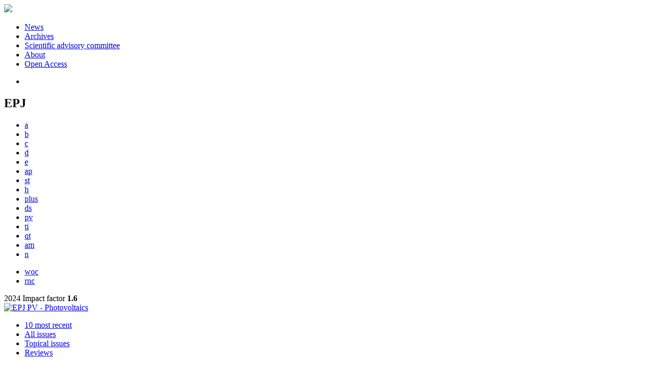

--- FILE ---
content_type: text/html; charset=UTF-8
request_url: https://epjpv.epj.org/epjd-news?start=20
body_size: 11380
content:
<!DOCTYPE html>
<html xml:lang="en-gb" lang="en-gb" dir="ltr">
<head>
    <base href="https://epjpv.epj.org/epjd-news" />
  <meta http-equiv="content-type" content="text/html; charset=utf-8" />
  <meta name="keywords" content="EPJ Photovoltaics, EDP Sciences" />
  <meta name="robots" content="index, follow, noarchive" />
  <meta name="description" content="EPJ Photovoltaics, an Open Access journal in Photovoltaics, which publishes original, peer-reviewed papers focused in the field of photovoltaic solar energy conversion" />
  <title>EPJ Photovoltaics</title>
  <link href="/epjd-news?format=feed&amp;type=rss" rel="alternate" type="application/rss+xml" title="RSS 2.0" />
  <link href="/epjd-news?format=feed&amp;type=atom" rel="alternate" type="application/atom+xml" title="Atom 1.0" />
  <link href="/templates/epj/favicon.ico" rel="shortcut icon" type="image/vnd.microsoft.icon" />
  <link rel="stylesheet" href="/libraries/jquery/jquery.multiselect.css" type="text/css" />
  <link rel="stylesheet" href="/libraries/jquery/jquery.qtip/jquery.qtip.min.css" type="text/css" />
  <link rel="stylesheet" href="/libraries/jquery/jquery.magnific-popup.css" type="text/css" />
  <link rel="stylesheet" href="/p/jquery.php/ui/1.12.0/themes/base/jquery-ui.css" type="text/css" />
  <link rel="stylesheet" href="/templates/source/css/normalize.css" type="text/css" />
  <link rel="stylesheet" href="/templates/source/css/cookie.css" type="text/css" />
  <link rel="stylesheet" href="/templates/source/css/article.css" type="text/css" />
  <link rel="stylesheet" href="/templates/source/css/mod_solr.css" type="text/css" />
  <script src="/media/system/js/mootools-core.js" type="text/javascript"></script>
  <script src="/media/system/js/core.js" type="text/javascript"></script>
  <script src="/media/system/js/caption.js" type="text/javascript"></script>
  <script src="/media/system/js/mootools-more.js" type="text/javascript"></script>
  <script src="/p/jquery.php/jquery-3.1.0.min.js" type="text/javascript"></script>
  <script src="/plugins/system/jqueryeasy/jquerynoconflict.js" type="text/javascript"></script>
  <script src="/p/jquery.php/ui/1.12.0/jquery-ui.min.js" type="text/javascript"></script>
  <script src="/libraries/jquery/jquery.multiselect.min.js" type="text/javascript"></script>
  <script src="/libraries/jquery/jquery.qtip/jquery.qtip.min.js" type="text/javascript"></script>
  <script src="/libraries/jquery/jquery.magnific-popup.min.js" type="text/javascript"></script>
  <script src="https://www.googletagmanager.com/gtag/js?id=G-S2LKMZBHJL" type="text/javascript"></script>
  <script src="/modules/mod_solr/assets/js/mod_solr.js" type="text/javascript"></script>
  <script src="/libraries/jquery/jquery.autocomplete.js" type="text/javascript"></script>
  <script type="text/javascript">
window.addEvent('load', function() {
				new JCaption('img.caption');
			});window.addEvent('domready', function() {
			$$('.hasTip').each(function(el) {
				var title = el.get('title');
				if (title) {
					var parts = title.split('::', 2);
					el.store('tip:title', parts[0]);
					el.store('tip:text', parts[1]);
				}
			});
			var JTooltips = new Tips($$('.hasTip'), { maxTitleChars: 50, fixed: false});
		});window.dataLayer = window.dataLayer || [];
function gtag() {dataLayer.push(arguments);}
gtag('js', new Date());
gtag('consent', 'default', {
  'ad_storage': 'denied',
  'ad_user_data': 'denied',
  'ad_personalization': 'denied',
  'analytics_storage': 'denied',
  'wait_for_update': 500
});
gtag('config', 'G-S2LKMZBHJL', { 
    'edpsname': 'epjpv',
    'site_name': 'EPJ Photovoltaics',
    'plateform': 'epj-portal',
    'plateform_type': 'epj-portal',
    'server_host': 'ovh-canada'
});gtag('config', 'G-N9CDVHWW4J', {
    'edpsname': 'epjpv',
    'site_name': 'EPJ Photovoltaics',
    'plateform': 'epj-portal',
    'plateform_type': 'epj-portal',
    'server_host': 'ovh-canada'
});gtag('config', 'user_properties', {
    'edpsname': 'epjpv',
    'site_name': 'EPJ Photovoltaics',
    'plateform': 'epj-portal',
    'plateform_type': 'epj-portal',
    'server_host': 'ovh-canada'
});
  </script>
  <meta http-equiv="X-UA-Compatible" content="IE=edge">
<link rel="alternate" type="application/rss+xml" href="https://feeds.feedburner.com/edp_epjnews?format=xml" title="EPJ News"/>
<link rel="alternate" type="application/rss+xml" href="https://feeds.feedburner.com/edp_epjcall?format=xml" title="EPJ Open call for papers"/>
<link href="/templates/source/css/commun.css" rel="stylesheet" type="text/css"/>
<link href="/templates/epj/css/epj.css" rel="stylesheet" type="text/css"/>
</head>
<body class="epjpv">
  <header id="header_epj">
	<div class="wrap">
		<div class="logo">
			<a href="http://www.epj.org">
				<img src="/templates/epj/images/logo_epj.png">
			</a>
		</div>
		<nav class="menu">
<ul class="menu">
<li class="item-658"><a href="https://www.epj.org/news" >News</a></li><li class="item-659"><a href="https://www.epj.org/archives" >Archives</a></li><li class="item-660"><a href="https://www.epj.org/scientific-advisory-committee" >Scientific advisory committee</a></li><li class="item-661"><a href="https://www.epj.org/about-epj" >About</a></li><li class="item-662"><a href="https://www.epj.org/open-access" >Open Access</a></li></ul>
<ul class="home">
<li><a href="http://www.epj.org"></a></li>
</ul>
</nav>
		<div class="clear"></div>
	</div>
</header>
<div id="follow">
	<div class="wrap">
<div class="social">
<div class="btns">
<a class="btn_twitter" href="https://twitter.com/share" target="_blank"></a> 
<a class="btn_fb" href="http://www.facebook.com/share.php?u=http://www.epj.org" target="_blank"></a> 
<a class="btn_linked" href="http://www.linkedin.com/shareArticle?mini=true&url=http://epj.org&title=EPJ&summary=The%20European%20Physical%20Journal%20(EPJ)%20is%20a%20series%20of%20peer-reviewed%20journals%20covering%20the%20whole%20spectrum%20of%20physics%20and%20related%20interdisciplinary%20subjects" target="_blank"></a> 
<a class="btn_rss" href="/rss-feeds"></a>
</div>
</div>
    </div>
</div>
  <div class="wrap links">
	<div class="journal-links">
		<h2>EPJ</h2>
		<div class="nooa">
			<ul>
				<li class="epja">
					<a href="https://epja.epj.org" title="EPJ A - Hadrons and Nuclei">a</a>
				</li>
				<li class="epjb">
					<a href="https://epjb.epj.org" title="EPJ B - Condensed Matter and Complex Systems">b</a>
				</li>
				<li class="epjc">
					<a href="https://epjc.epj.org" title="EPJ C -Particles and Fields">c</a>
				</li>
				<li class="epjd">
					<a href="https://epjd.epj.org" title="EPJ D - Atomic, Molecular, Optical and Plasma Physics">d</a>
				</li>
				<li class="epje">
					<a href="https://epje.epj.org" title="EPJ E - Soft Matter and Biological Physics">e</a>
				</li>
				<li class="epjap">
					<a href="https://epjap.epj.org" title="EPJ AP - Applied Physics">ap</a>
				</li>
				<li class="epjst">
					<a href="https://epjst.epj.org" title="EPJ Special Topics">st</a>
				</li>
				<li class="epjh">
					<a href="https://epjh.epj.org" title="EPJ H - Historical Perspectives on Contemporary Physics">h</a>
				</li>
				<li class="epjplus">
					<a href="https://epjplus.epj.org" title="EPJ Plus">plus</a>
				</li>
				<li class="epjdata">
					<a href="https://epjds.epj.org" title="EPJ Data Science">ds</a>
				</li>
				<li class="epjpv">
					<a href="https://epjpv.epj.org" title="EPJ Photovoltaics">pv</a>
				</li>
				<li class="epjti">
					<a href="https://epjti.epj.org" title="EPJ TI - Techniques and Instrumentation">ti</a>
				</li>
				<li class="epjqt">
					<a href="https://epjqt.epj.org" title="EPJ QT - Quantum Technology">qt</a>
				</li>
				<li class="epjam">
					<a href="https://epjam.epj.org" title="EPJ AM - Applied Metamaterials">am</a>
				</li>
				<li class="epjn">
					<a href="https://epjn.epj.org" title="EPJ N - Nuclear Sciences & Technologies">n</a>
				</li>
			</ul>
		</div>
		<div class="nooa other">
			<ul>
				<li class="epjconf">
					<a href="https://epjwoc.epj.org" title="EPJ Web of Conferences - Proceedings">woc</a>
				</li>
                <li class="rnc">
                    <a href="https://www.epj.org/rnc" title="La Rivista del Nuovo Cimento">rnc</a>
                </li>
			</ul>
		</div>
		<div class="clear"></div>
	</div>
</div>
  <div id="main">
	<div class="wrap">
		<div id="col12">
			<div class="bandeau">
				<div class="corner"></div>
<div class="if">2024 Impact factor <strong>1.6</strong></div>
				<div class="name">
					<a href="/epjd-news">
						<img src="/templates/epj/images/jn/epjpv_title.png" alt="EPJ PV - Photovoltaics">
					</a>
				</div>
				<div class="matter"></div>
			</div>
			  <div class="nav_bandeau">
<ul>
  <li>
    <a href="/component/epj/">10 most recent</a>
  </li>
  <li>
    <a href="/component/issues/">All issues</a>
  </li>
        <li class="topical">
        <a href="/component/list/?task=topic">Topical issues</a>
      </li>
                          <li>
          <a href="/component/epj/?task=category_group&amp;id=1">Reviews</a>
        </li>
                                                  </ul>
</div>
			<div class="content">
				<div class="blog">
<div class="news-container">
			<div class="items-row cols-1 row-0">
		<div class="item column-1">
	<h2>
					<a href="/epjd-news/2700-epjd-topical-issue-physics-of-ionized-gases-and-spectroscopy-of-isolated-complex-systems-fundamentals-and-applications">
			EPJ D Topical Issue: Physics of Ionized Gases and Spectroscopy of Isolated Complex Systems: Fundamentals and Applications</a>
			</h2>
 <dl class="article-info">
 <dt class="article-info-term">Details</dt>
		<dd class="published">
		Published on 06 November 2023		</dd>
 	</dl>
<figure>
<img src="/images/stories/news/2023/10053_0077_006_2023.jpg" alt="" width="150" />
</figure> 
<p class="intro">Guest Editors: Bratislav Obradović, Jovan Cvetić, Dragana Ilić, Vladimir Srećković and Sylwia Ptasinska</strong></p>
<p>This EPJ D Topical Issue presents selected papers covering a wide range of topics from fundamental studies to applications of ionized gases: Atomic Collision Processes - Electron and Photon Interactions with Atomic Particles, Heavy Particle Collisions, Swarms and Transport Phenomena; Particle and Laser Beam Interactions with Solids - Atomic Collisions in Solids, Sputtering and Deposition, Laser and Plasma Interaction with Surfaces; Low Temperature Plasmas - Plasma Spectroscopy and other Diagnostic Methods, Gas Discharges, Plasma Applications and Devices; General Plasmas - Fusion Plasmas, Astrophysical Plasmas and Collective Phenomena.</p>
		<p class="readmore">
				<a href="/epjd-news/2700-epjd-topical-issue-physics-of-ionized-gases-and-spectroscopy-of-isolated-complex-systems-fundamentals-and-applications">
					Read more...</a>
		</p>
<div class="item-separator"></div>
	</div>
						<span class="row-separator"></span>
				</div>
						<div class="items-row cols-1 row-1">
		<div class="item column-1">
	<h2>
					<a href="/epjd-news/2680-epjd-highlight-creating-optical-logic-gates-from-graphene-nanoribbons">
			EPJ D Highlight - Creating optical logic gates from graphene nanoribbons</a>
			</h2>
 <dl class="article-info">
 <dt class="article-info-term">Details</dt>
		<dd class="published">
		Published on 09 October 2023		</dd>
 	</dl>
<figure>
<img src="/images/stories/news/2023/10053_2023_748_Fig6c.png" alt="" width="150"/>
<figcaption>Logic gate operation in a graphene nanoribbon</figcaption>
</figure> 
<p class="intro">A new graphene-based optical logic gate uses collective oscillations of electrons to process light waves in a far smaller space than existing designs. The device also benefits from low information loss and high stability. </p>
<p>Research into artificial intelligence (AI) network computing has made significant progress in recent years, but has so far been held back by the limitations of logic gates in conventional computer chips. Through new research published in <a href="http://epjd.epj.org/" target="_blank"onClick="_gaq.push(['_trackPageview', '/external/epjd']);"><em>EPJ D</em></a>, a team led by Aijun Zhu at Guilin University of Electronic Technology, China, introduce a graphene-based optical logic gate, which addresses many of these challenges. </p>
		<p class="readmore">
				<a href="/epjd-news/2680-epjd-highlight-creating-optical-logic-gates-from-graphene-nanoribbons">
					Read more...</a>
		</p>
<div class="item-separator"></div>
	</div>
						<span class="row-separator"></span>
				</div>
						<div class="items-row cols-1 row-2">
		<div class="item column-1">
	<h2>
					<a href="/epjd-news/2660-epjd-highlight-machine-learning-hunts-for-the-right-mix-of-hydrogen-isotopes-for-future-nuclear-fusion-power-plants">
			EPJ D Highlight - Machine learning hunts for the right mix of hydrogen isotopes for future nuclear fusion power plants</a>
			</h2>
 <dl class="article-info">
 <dt class="article-info-term">Details</dt>
		<dd class="published">
		Published on 31 August 2023		</dd>
 	</dl>
<figure>
<img src="/images/stories/news/2023/EPJD_highlight_Koubiti_Sun.jpg" alt="" width="150"/>
<figcaption>The Sun, where nuclear fusion of hydrogen proceeds in a dense plasma. New research uses machine learning to look for the right mix of hydrogen isotopes for technology that replicates this process on Earth. Credit: ESA/NASA/SOHO</figcaption>
</figure> 
<p class="intro">New research is an initial step in the use of deep learning to help determine the right mix of hydrogen isotopes to use in fusion power plants of the future </p>
<p>The process that powers the stars, nuclear fusion, is proposed as a future power source for humanity and could provide clean and renewable energy free of the radioactive waste associated with current nuclear fission plants. </p>
<p>Just like the fusion process that sends energy spilling out from the Sun, future nuclear fusion facilities will slam together isotopes of the universe’s lightest element, hydrogen, in an ultra-hot gas or “plasma” contained by a powerful magnetic field to create helium with the difference in mass harvested as energy. </p>
<p>One thing that scientists must know before the true advent of fusion power here on Earth is what mix of hydrogen isotopes  to use— primarily “standard” hydrogen, with one proton in its atomic nucleus, deuterium with one proton and one neutron in its nucleus, and tritium with a nucleus of one proton and two neutrons. This is currently done with spectroscopy for prototype fusion devices called tokamaks, but this analysis can be time-consuming. </p>
<p>In a new paper in <a href="http://epjd.epj.org/" target="_blank"onClick="_gaq.push(['_trackPageview', '/external/epjd']);"><em>EPJ D</em></a>, author Mohammed Koubiti, Associate Professor at the Aix-Marseille Universite, France, assesses the use of machine learning in connection with plasma spectroscopy to determine the ratios of hydrogen isotopes for nuclear fusion plasma performance.</p>
		<p class="readmore">
				<a href="/epjd-news/2660-epjd-highlight-machine-learning-hunts-for-the-right-mix-of-hydrogen-isotopes-for-future-nuclear-fusion-power-plants">
					Read more...</a>
		</p>
<div class="item-separator"></div>
	</div>
						<span class="row-separator"></span>
				</div>
						<div class="items-row cols-1 row-3">
		<div class="item column-1">
	<h2>
					<a href="/epjd-news/2654-epjd-topical-issue-electron-driven-processes-from-single-collisions-to-high-pressure-plasmas">
			EPJ D Topical Issue: Electron-Driven Processes from Single Collisions to High-Pressure Plasmas</a>
			</h2>
 <dl class="article-info">
 <dt class="article-info-term">Details</dt>
		<dd class="published">
		Published on 30 August 2023		</dd>
 	</dl>
<figure>
<img src="/images/stories/news/2023/10052_0077_TI_Becker_2023.jpg" alt="" width="150" />
</figure> 
<p class="intro">Guest Editors: Jose L. Lopez, Michael Brunger, and Holger Kersten</p>
<p>The special Topical Issue of the European Physics Journal D (EPJ D) on “Electron-Driven Processes from Single Collisions to High-Pressure Plasmas” is published to honor Kurt H. Becker, who served as Editor-in-Chief for the journal from 2010 to 2016, on his 70<sup>th</sup> birthday. Electron-driven processes from single collisions to high-pressure plasmas definitely occupy a central position in atomic and plasma physics. Considering this, the Guest Editors compilated a broad range of original manuscripts that encompass the area of electron-atom and electron-molecular collisions, respectively, low-temperature plasma research and aligning with Kurt Becker’s emphasis on science innovation and entrepreneurship. Hence, the papers focus on various recent scientific and technological advances in this given area of physics, chemistry and technology of non-thermal plasmas.</p>
		<p class="readmore">
				<a href="/epjd-news/2654-epjd-topical-issue-electron-driven-processes-from-single-collisions-to-high-pressure-plasmas">
					Read more...</a>
		</p>
<div class="item-separator"></div>
	</div>
						<span class="row-separator"></span>
				</div>
						<div class="items-row cols-1 row-4">
		<div class="item column-1">
	<h2>
					<a href="/epjd-news/2636-epjd-highlight-looking-deeper-into-graphene-using-rainbow-scattering">
			EPJ D Highlight - Looking deeper into graphene using rainbow scattering</a>
			</h2>
 <dl class="article-info">
 <dt class="article-info-term">Details</dt>
		<dd class="published">
		Published on 24 July 2023		</dd>
 	</dl>
<figure>
<img src="/images/stories/news/2023/EPJD-D-23-00078_Hadzijojic.png" alt="" width="150"/>
<figcaption>An illustration of a kilonova the collision of neutron stars generating conditions extreme enough to forge the Universe’s heavy elements. Credit: Robin Dienel/The Carnegie Institution for ScienceContact</figcaption>
</figure> 
<p class="intro">New research uses protons to shine a light on the structure and imperfections of this two-dimensional wonder material</p>
<p>Graphene is a two-dimensional wonder material that has been suggested for a wide range of applications in energy, technology, construction, and more since it was first isolated from graphite in 2004.</p>
<p>This single layer of carbon atoms is tough yet flexible, light but with high resistance, with graphene calculated to be 200 times more resistant than steel and five times lighter than aluminium. </p>
<p>Graphene may sound perfect, but it very literally is not. Isolated samples of this 2D allotrope aren’t perfectly flat, with its surface rippled. Graphene can also feature structural defects that can, in some cases, be deleterious to its function and, in other instances, can be essential to its chosen application. That means that the controlled implementation of defects could enable fine-tuning of the desired properties of two-dimensional crystals of graphene.</p>
<p>In a new paper in <a href="http://epjd.epj.org/" target="_blank"onClick="_gaq.push(['_trackPageview', '/external/epjd']);"><em>EPJ D</em></a>, Milivoje Hadžijojić and Marko Ćosić, both of the Vinča Institute of Nuclear Sciences, University of Belgrade, Serbia, examine the rainbow scattering of photons passing through graphene and how it reveals the structure and imperfections of this wonder material. </p>
		<p class="readmore">
				<a href="/epjd-news/2636-epjd-highlight-looking-deeper-into-graphene-using-rainbow-scattering">
					Read more...</a>
		</p>
<div class="item-separator"></div>
	</div>
						<span class="row-separator"></span>
				</div>
						<div class="items-row cols-1 row-5">
		<div class="item column-1">
	<h2>
					<a href="/epjd-news/2628-epjd-highlight-looking-deeper-into-violent-neutron-star-collisions-to-find-the-origins-of-heavy-elements">
			EPJ D Highlight - Looking deeper into violent neutron star collisions to find the origins of heavy elements</a>
			</h2>
 <dl class="article-info">
 <dt class="article-info-term">Details</dt>
		<dd class="published">
		Published on 21 July 2023		</dd>
 	</dl>
<figure>
<img src="/images/stories/news/2023/image_Robin_Dienel.jpg" alt="" width="150"/>
<figcaption>An illustration of a kilonova the collision of neutron stars generating conditions extreme enough to forge the Universe’s heavy elements. Credit: Robin Dienel/The Carnegie Institution for ScienceContact</figcaption>
</figure> 
<p class="intro">The gold that makes up your most precious jewellery may have been forged in a violent cosmic collision millions or billions of light years away between two neutron stars. New research seeks to better understand this process.</p>
<p>There is only a single confirmed site in the Universe capable of generating conditions extreme enough to initiate the production process for many of the heaviest elements in the Universe, including gold, platinum, uranium – neutron star mergers. These mergers are the only event observed to-date that can produce the incredible densities and temperatures needed to power the rapid neutron capture process.</p>
<p>In a new paper in <a href="http://epjd.epj.org/" target="_blank"onClick="_gaq.push(['_trackPageview', '/external/epjd']);"><em>EPJ D</em></a>, Andrey Bondarev, a postdoc researcher at Helmholtz Institute Jena, James Gillanders a postdoc researcher in Rome, and their colleagues examine the spectra from the kilonova AT2017gfo to investigate the presence of forged tin, by looking for spectral features caused by its forbidden transitions.</p>
		<p class="readmore">
				<a href="/epjd-news/2628-epjd-highlight-looking-deeper-into-violent-neutron-star-collisions-to-find-the-origins-of-heavy-elements">
					Read more...</a>
		</p>
<div class="item-separator"></div>
	</div>
						<span class="row-separator"></span>
				</div>
						<div class="items-row cols-1 row-6">
		<div class="item column-1">
	<h2>
					<a href="/epjd-news/2624-epjd-topical-issue-precision-physics-of-simple-atomic-systems">
			EPJ D Topical Issue: Precision Physics of Simple Atomic Systems</a>
			</h2>
 <dl class="article-info">
 <dt class="article-info-term">Details</dt>
		<dd class="published">
		Published on 17 July 2023		</dd>
 	</dl>
<figure>
<img src="/images/stories/news/2023/EPJD_77_5_2023.jpg" alt="" width="150" />
</figure> 
<p class="intro">Guest Editors: Krzysztof Pachucki, Thomas Udem, Wim Ubachs, Paolo Crivelli & Stefan Ulmer</p>
<p>This EPJD special issue dedicated to the field of precision physics of simple atomic systems includes several important peer-reviewed contributions, presented on the 11th edition of the PSAS conference —initially planned to take place in May 2020 in Wuhan, China (only to be rescheduled 2 years later, in May 2022, due to the COVID-19 pandemic, in Warsaw, Poland).</p>
<p>The aim of the PSAS conference is to gather scientists from all over the world working on precise calculations and measurements, with the goal to test fundamental physics, to verify laws of physics, and to determine fundamental constants. Correspondingly, a mix of theoretical, numerical and experimental works spanning the fields of spectroscopy of atomic and molecular hydrogen, QED of few-electron bound systems, exotic atoms and ions, searches for BSM physics with atoms and antimatter, clocks, measurements of g-2 and alpha, originating from several of the major groups in this field, are reported here, making the current collection of interest for both the younger generation entering this research field and experts for efficient access on recent developments.</p>
<p>All articles are available <a href="https://link.springer.com/journal/10053/topicalCollection/AC_2e29280fba8754f51a391c66b7374db1">here</a> and are freely accessible until 29 August 2023. For further information read the <a href="https://link.springer.com/article/10.1140/epjd/s10053-023-00702-9">Editorial</a>.
<div class="item-separator"></div>
	</div>
						<span class="row-separator"></span>
				</div>
						<div class="items-row cols-1 row-7">
		<div class="item column-1">
	<h2>
					<a href="/epjd-news/2622-epjd-highlight-testing-a-perfect-absorber-metamaterial">
			EPJ D Highlight - Testing a perfect absorber metamaterial</a>
			</h2>
 <dl class="article-info">
 <dt class="article-info-term">Details</dt>
		<dd class="published">
		Published on 17 July 2023		</dd>
 	</dl>
<figure>
<img src="/images/stories/news/2023/10053_2023_658_Fig1.png" alt="" width="150"/>
<figcaption>The schematic picture of a proposed perfect absorber metamaterial</figcaption>
</figure> 
<p class="intro">The proposed metamaterial could have a wide range of applications, from sensing to stealth technology</p>
<p>Metamaterials are a type of artificial material which, as the prefix “meta” – meaning in Greek “after” or “beyond” –  indicates, demonstrate electromagnetic properties and other characteristics not found in nature. </p>
<p>As a result of these characteristics, including negative refraction and perfect lensing and cloaking, which arise from the lattice design composition of these substances rather than the materials that actually comprise them, metamaterials have become a hot research topic.</p>
<p>In particular, materials scientists are actively hunting for metamaterials that are “perfect absorbers” of electromagnetic radiation with controllable resonance characteristics that lead to their wide usage in applications as varied as solar cells, thermal radiation imaging, sensing technology, and even stealth technology.</p>
<p>In a new paper in <a href="http://epjd.epj.org/" target="_blank"onClick="_gaq.push(['_trackPageview', '/external/epjd']);"><em>EPJ D</em></a>, Shahzad Anwar, a researcher at the Department of Physics, Islamia College Peshawar, Pakistan, and his colleagues document the proposed design of a triple-band perfect metamaterial absorber. The new metamaterial could have applications in sensors, filters, and in stealth technology.</p>
		<p class="readmore">
				<a href="/epjd-news/2622-epjd-highlight-testing-a-perfect-absorber-metamaterial">
					Read more...</a>
		</p>
<div class="item-separator"></div>
	</div>
						<span class="row-separator"></span>
				</div>
						<div class="items-row cols-1 row-8">
		<div class="item column-1">
	<h2>
					<a href="/epjd-news/2620-epjd-highlight-a-broader-approach-to-quantum-walks">
			EPJ D Highlight - A broader approach to quantum walks</a>
			</h2>
 <dl class="article-info">
 <dt class="article-info-term">Details</dt>
		<dd class="published">
		Published on 12 July 2023		</dd>
 	</dl>
<figure>
<img src="/images/stories/news/2023/10053_2023_659_Fig1.png" alt="" width="150"/>
<figcaption>Simulating an evolving quantum system</figcaption>
</figure> 
<p class="intro">Quantum walks have been widely studied for their ability to simulate real physical phenomena. Physicists previously studied two distinct types of quantum walk, but so far, they haven’t widely considered how their mathematical descriptions could be linked. Through new research published in <a href="http://epjd.epj.org/" target="_blank"onClick="_gaq.push(['_trackPageview', '/external/epjd']);"><em>EPJ D</em></a>, a pair of physicists in France: Nicolas Jolly at ENS de Lyon, and Giuseppe Di Molfetta at Aix-Marseille University, show how ‘discrete-‘ and ‘continuous-time’ quantum walks can be described using more general mathematical language. Their results could allow researchers to simulate an even broader range of phenomena using quantum walks. </p>
		<p class="readmore">
				<a href="/epjd-news/2620-epjd-highlight-a-broader-approach-to-quantum-walks">
					Read more...</a>
		</p>
<div class="item-separator"></div>
	</div>
						<span class="row-separator"></span>
				</div>
						<div class="items-row cols-1 row-9">
		<div class="item column-1">
	<h2>
					<a href="/epjd-news/2612-epjd-topical-issue-dynamics-of-systems-on-the-nanoscale-2021">
			EPJ D Topical Issue: Dynamics of Systems on the Nanoscale (2021)</a>
			</h2>
 <dl class="article-info">
 <dt class="article-info-term">Details</dt>
		<dd class="published">
		Published on 26 June 2023		</dd>
 	</dl>
<figure>
<img src="/images/stories/news/2023/EPJD_77_5_2023.jpg" alt="" width="150" />
</figure> 
<p class="intro">Guest Editors: Alexey V. Verkhovtsev, Vincenzo Guidi, Nigel J. Mason, Andrey V. Solov’yov</p>
<p>Understanding the Dynamics of Systems on the Nanoscale forms the core of a multidisciplinary research area addressing many challenging interdisciplinary problems at the interface of physics, chemistry, biology, and materials science. They include problems of structure formation, fusion and fission, collision and fragmentation, surfaces and interfaces, collective electronic excitations, reactivity, nanoscale phase and morphological transitions, irradiation driven transformations of complex molecular systems, biodamage, channeling phenomena, and many more. Common to these interdisciplinary scientific problems is the central role of the structure formation and dynamics of animate and inanimate matter on the nanometer scale.</p>
<p>This topical issue presents a collection of research papers devoted to different aspects of the Dynamics of Systems on the Nanoscale, ranging from fundamental research on elementary atomic and molecular mechanisms to studies at a more applied level, covering innovative theoretical, experimental and computational modeling techniques. Some of the contributions discuss specific applications of the research results in several modern and emerging technologies, such as controlled nanofabrication with charged particle beams or the design and practical realization of novel gamma-ray crystal-based light sources. </p>
		<p class="readmore">
				<a href="/epjd-news/2612-epjd-topical-issue-dynamics-of-systems-on-the-nanoscale-2021">
					Read more...</a>
		</p>
<div class="item-separator"></div>
	</div>
						<span class="row-separator"></span>
				</div>
				</div>
		<div class="pagination">
												<p class="counter">
								Page 3 of 22						</p>
								<ul><li class="pagination-start"><a title="Start" href="/epjd-news?limitstart=0" class="pagenav">Start</a></li><li class="pagination-prev"><a title="Prev" href="/epjd-news?start=10" class="pagenav">Prev</a></li><li><a title="1" href="/epjd-news?limitstart=0" class="pagenav">1</a></li><li><a title="2" href="/epjd-news?start=10" class="pagenav">2</a></li><li><span class="pagenav">3</span></li><li><a title="4" href="/epjd-news?start=30" class="pagenav">4</a></li><li><a title="5" href="/epjd-news?start=40" class="pagenav">5</a></li><li><a title="6" href="/epjd-news?start=50" class="pagenav">6</a></li><li><a title="7" href="/epjd-news?start=60" class="pagenav">7</a></li><li><a title="8" href="/epjd-news?start=70" class="pagenav">8</a></li><li><a title="9" href="/epjd-news?start=80" class="pagenav">9</a></li><li><a title="10" href="/epjd-news?start=90" class="pagenav">10</a></li><li class="pagination-next"><a title="Next" href="/epjd-news?start=30" class="pagenav">Next</a></li><li class="pagination-end"><a title="End" href="/epjd-news?start=210" class="pagenav">End</a></li></ul>		</div>
</div>
<div class="news_all"><a href="/news">All news</a></div>
			</div>
		</div>
		<div id="col3">
							<div class="searchbox">
    <form id="search" action="https://www.epj.org/component/solr/?task=epj_search&f=epjpv" method="post" class="block search">
        <input type="text" placeholder="search terms" class="s1" name="q">
        <input type="text" placeholder="volume" class="s2" name="volume">
        <input type="text" placeholder="page/art. number" class="s3" name="first_page">
        <input type="text" placeholder="year" class="s4" name="year">
        <input type="hidden" name="search_in" value="cluster_current_epj">
        <select name="search_in_value">
            <option value="">All current EPJ and Archives</option>
                            <option value="epjap">Eur. Phys. J. Appl. Phys.</option>
                            <option value="epjam">EPJ Appl. Metamat.</option>
                            <option value="epjb">Eur. Phys. J. B</option>
                            <option value="epjdata">EPJ Data Science</option>
                            <option value="epje">Eur. Phys. J. E</option>
                            <option value="epjh">Eur. Phys. J. H</option>
                            <option value="epjnbp">EPJ Nonlinear Biomed Phys</option>
                            <option value="epjn">EPJ Nuclear Sci. Technol.</option>
                            <option value="epjpv" selected>EPJ Photovolt.</option>
                            <option value="epjplus">EPJ Plus</option>
                            <option value="epjqt">EPJ Quantum Technology</option>
                            <option value="epjst">Eur. Phys. J. Special Topics</option>
                            <option value="epjti">EPJ Techniques and Instrumentation</option>
                            <option value="epjconf">EPJ Web of Conferences</option>
                            <option value="epjd">Eur. Phys. J. D</option>
                            <option value="epja">Eur. Phys. J. A</option>
                            <option value="epjc">Eur. Phys. J. C</option>
                    </select>
        <div class="advanced">
            <a href="https://www.epj.org/component/solr/"><span>+</span>Advanced<br />search</a>
        </div>
        <input value="Search" class="submit" type="submit" name="submit">
        <div class="clear"></div>
    </form>
</div>
<script type="text/javascript">
    /**
     * Autocomplete
     */
    jQuery(function ($) {
        $('#search').find('input[name=q]').autocomplete({
            serviceUrl: '/component/solr/?task=auto_complete',
            noCache: true
        });
    });
</script>
<div class="editor">
<strong>Editors-in-Chief</strong><br>
Pere Roca i Cabarrocas<br />and Jean-Louis&nbsp;Lazzari
</div>
<div class="submit_pp">
<a href="https://epjpv.nestor-edp.org/" target="_blank">Submit your Paper<span></span></a>
</div>
<ul class="menu-nav">
<li class="item-320"><a href="/epjpv-aims-and-scope" >Aims and Scope</a></li><li class="item-321"><a href="/epjpv-editorial-board" >Editorial Board</a></li><li class="item-322"><a href="/epjpv-news-highlights-colloquia" >News / Highlights / Colloquia</a></li><li class="item-323"><a href="/epjpv-open-calls-for-papers" >Open Calls for Papers</a></li><li class="item-324"><a href="/?Itemid=" ></a></li><li class="item-325"><a href="http://www.epj-pv.org/index.php?option=com_content&amp;view=article&amp;id=136&amp;Itemid=184" target="_blank" >Instructions for Authors</a></li><li class="item-326"><a href="http://www.epj-pv.org/index.php?option=com_content&amp;view=article&amp;id=100&amp;Itemid=276" target="_blank" >Copyright Form</a></li><li class="item-327"><a href="/epjpv-policy-on-publishing-ethics" >Policy on Publishing Ethics</a></li><li class="item-330"><a href="http://www.epj-pv.org/index.php?option=com_content&amp;view=article&amp;id=100&amp;Itemid=276" target="_blank" >Permission Requests</a></li><li class="item-331"><a href="https://epjpv.nestor-edp.org/" target="_blank" >Editors/Referees Login</a></li><li class="item-332"><a href="/contact-epjpv" >Contact EPJ PV</a></li><li class="item-387"><a href="http://www.epj-pv.org/services/" target="_blank" >Contents email alert</a></li></ul>
<div class="issn">
ISSN: 2105-0716 (Electronic Edition)<br />
<br>
&copy; <a target="_blank" href="http://www.edpsciences.org/">EDP Sciences</a>
</div>
								</div>
		<div class="clear"></div>
<div class="conferences">
<h2>Conference announcements</h2>
<!-- html tag> <article class="message epja epjds epjb epjd epje epjst epjh epjplus epjc epjdata epjpv epjti epjqt epjam epjn">
<p><em>No forthcoming conference for this journal.</em></p>
</article>
< html tag -->
<article class="epjh">
<div class="content">
<p><figure><a href=https://indico.cern.ch/event/1480892/ target="_blank"><img src="/images/stories/conferences/HistoryParticlePhysics_Nov25.png" alt="image"></a></figure>
<a href="https://indico.cern.ch/event/1480892/">
4 Internat. Symposium of the History of Particle Physics<br>
10-13 November, 2025<br>
CERN, Geneva, Switzerland<br>
</a></p>
</div>
<div class="clear"></div>
</article>
<article class="epjb epjst">
<div class="content">
<p><figure><a href=https://wwcs2026.github.io/ target="_blank"><img src="/images/stories/conferences/WWCS2026.png" alt="image"></a></figure>
<a href="https://wwcs2026.github.io/">
Winter Workshop on Complex Systems<br>
25-30 January 2026<br>
Santuari de Lluc, Mallorca, Spain<br>
</a></p>
</div>
<div class="clear"></div>
</article>
</div>
	</div>
</div>
  <footer id="footer">
	<div class="wrap">
	     <nav class="menu">
<ul class="menu">
<li class="item-347"><a href="/about-epj" >About</a></li><li class="item-350"><a href="/contacts" >Contacts</a></li><li class="item-690"><a href="/privacy-policy" >Privacy policy</a></li></ul>
	     </nav>
	     <div class="logos">
<ul>
         <li><a href="http://www.edpsciences.org/" target="_blank" title="Visit EDP Sciences website"><img src="/templates/epj/images/logo_edp.png" alt="EDP Sciences"></a></li>
         <li><a href="http://www.sif.it/" target="_blank" title="Visit Società  Italiana di Fisica website"><img src="/templates/epj/images/logo_physica.png" alt="SocietÃ  Italiana di Fisica"></a></li>
         <li><a href="http://www.springer.com/" target="_blank" title="Visit Springer-Verlag website"><img src="/templates/epj/images/logo_springer.png" alt="Springer-Verlag"></a></li>
     </ul>
<!--style>
.epjam{display:none}
</style-->
	     </div>
     	<br />
	</div>
</footer>
<span class="translations" data-name="separator_and" data-value="and"></span>
<span class="translations" data-name="select_all" data-value="Select all"></span>
<span class="translations" data-name="unselect_all" data-value="Unselect all"></span>
<span class="translations" data-name="show_short_summary" data-value="Show short summary"></span>
<span class="translations" data-name="hide_short_summary" data-value="Hide short summary"></span>
<span class="translations" data-name="cookie_text" data-value="By using this website, you agree that EDP Sciences may store web audience measurement cookies and, on some pages, cookies from social networks. <a href='/component/cookie_policy/'>More information and setup</a>"></span>
<span class="translations" data-name="cookie_accept_title" data-value="Click to accept all cookies and close this notification"></span>
<span class="translations" data-name="cookie_refuse_title" data-value="Click to refuse optionnal cookies and close this notification"></span>
<span class="translations" data-name="cookie_accept_text" data-value="Yes"></span>
<span class="translations" data-name="cookie_refuse_text" data-value="No"></span>
<span class="translations" data-name="loading" data-value="Loading author..."></span>
<span class="translations" data-name="view_fullscreen" data-value="Click to view fullscreen"></span>
<span class="translations" data-name="hide_fullscreen" data-value="Click anywhere to hide the fullscreen overlay"></span>
<span class="translations" data-name="play_movie" data-value="Click to play the movie"></span>
<span class="translations" data-name="cookie_is_mobile" data-value=""></span>
<span class="translations" data-name="add_to_cart" data-value="Add to cart"></span>
<span class="translations" data-name="remove_from_cart" data-value="Remove from cart"></span>
<span class="translations" data-name="loading_cart" data-value="Loading..."></span>
<span class="translations" data-name="empty_cart" data-value="Your cart is empty"></span>
<span class="translations" data-name="terms_agreeement" data-value="You must agree the Purchase Agreement Terms and Conditions."></span>
<span class="translations" data-name="makeref_url" data-value="/component/makeref/?task=show&amp;type=html&amp;doi="></span>
<span class="translations" data-name="set_cart_article_status_url" data-value="/component/services/?task=set_cart_article_status"></span>
<span class="translations" data-name="get_shopping_cart_url" data-value="/component/services/?task=get_shopping_cart_list"></span>
<span class="translations" data-name="clear_shopping_cart_url" data-value="/component/services/?task=clear_shopping_cart"></span>
<span class="translations" data-name="get_billing_url" data-value="/component/services/?label=ppv&amp;task=get_billing"></span>
<span class="translations" data-name="authors_url" data-value="/component/article/?task=get_authors"></span>
  <span id="google_analytics" data-domain=".epj.org" class="hidden"></span>
<div id="wait" style="display:none"></div>
	<script src="/templates/source/js/cookie.js"></script>
<script src="/templates/source/js/common.js"></script>
</body>
</html>
